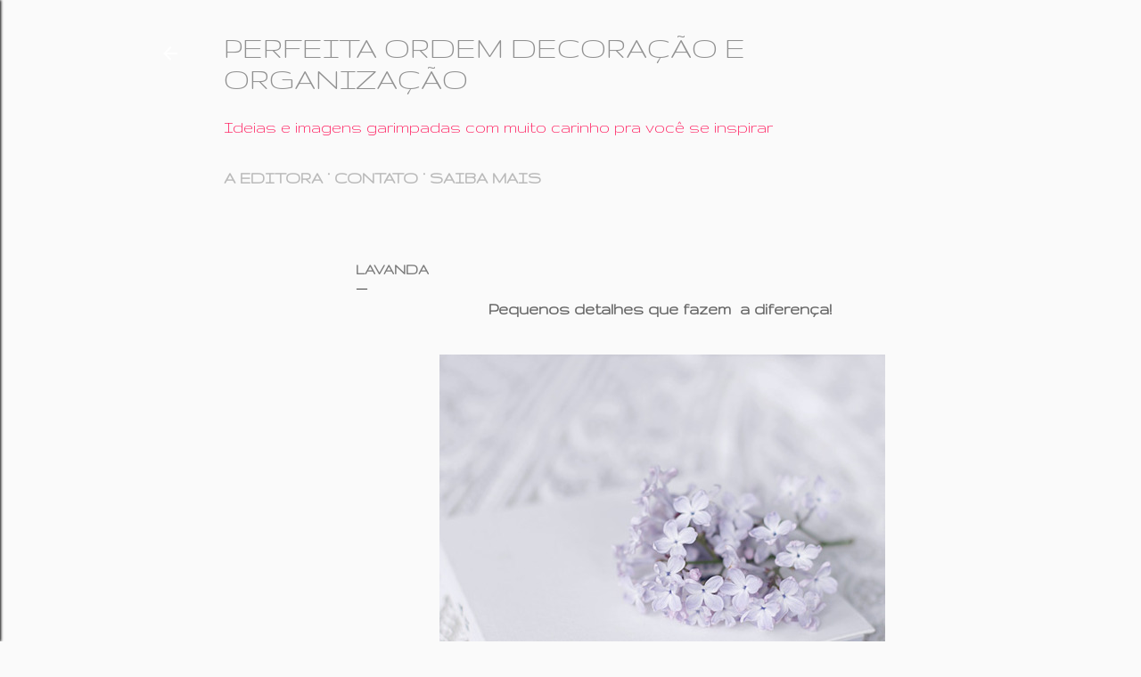

--- FILE ---
content_type: text/html; charset=utf-8
request_url: https://www.google.com/recaptcha/api2/aframe
body_size: 266
content:
<!DOCTYPE HTML><html><head><meta http-equiv="content-type" content="text/html; charset=UTF-8"></head><body><script nonce="lqoLDEQSOk_acSdstlQxHw">/** Anti-fraud and anti-abuse applications only. See google.com/recaptcha */ try{var clients={'sodar':'https://pagead2.googlesyndication.com/pagead/sodar?'};window.addEventListener("message",function(a){try{if(a.source===window.parent){var b=JSON.parse(a.data);var c=clients[b['id']];if(c){var d=document.createElement('img');d.src=c+b['params']+'&rc='+(localStorage.getItem("rc::a")?sessionStorage.getItem("rc::b"):"");window.document.body.appendChild(d);sessionStorage.setItem("rc::e",parseInt(sessionStorage.getItem("rc::e")||0)+1);localStorage.setItem("rc::h",'1768692555111');}}}catch(b){}});window.parent.postMessage("_grecaptcha_ready", "*");}catch(b){}</script></body></html>

--- FILE ---
content_type: text/plain
request_url: https://www.google-analytics.com/j/collect?v=1&_v=j102&a=1727096660&t=pageview&_s=1&dl=https%3A%2F%2Fwww.perfeitaordem.com%2F2011%2F08%2Flavanda.html%3FshowComment%3D1314377695491&ul=en-us%40posix&dt=Lavanda&sr=1280x720&vp=1280x720&_u=IEBAAEABAAAAACAAI~&jid=767737544&gjid=1322993419&cid=1807204849.1768692554&tid=UA-30711623-1&_gid=655369867.1768692554&_r=1&_slc=1&z=1712879864
body_size: -452
content:
2,cG-SENWVKNS19